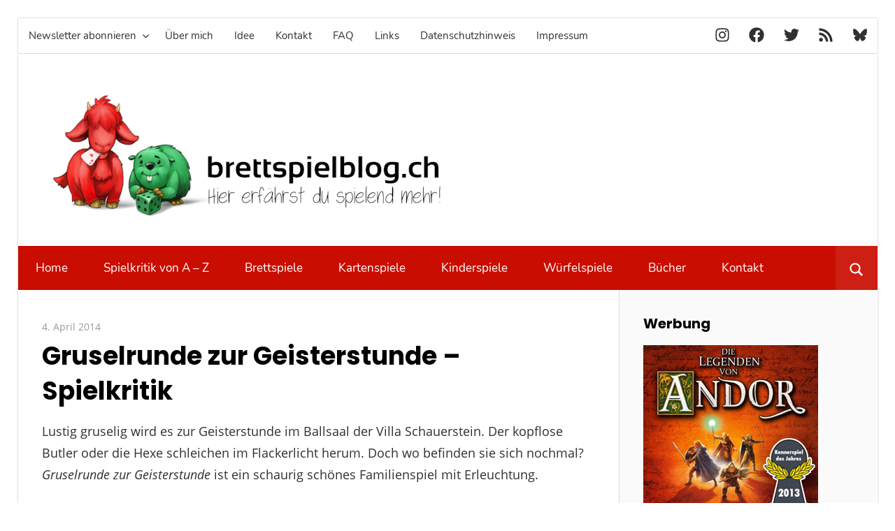

--- FILE ---
content_type: text/html; charset=UTF-8
request_url: https://www.brettspielblog.ch/spielkritik/gruselrunde-zur-geisterstunde-spielkritik/
body_size: 18463
content:
<!DOCTYPE html>
<html lang="de">

<head>
<meta charset="UTF-8">
<meta name="viewport" content="width=device-width, initial-scale=1">
<link rel="profile" href="http://gmpg.org/xfn/11">
<link rel="pingback" href="https://www.brettspielblog.ch/xmlrpc.php">

<meta name='robots' content='index, follow, max-image-preview:large, max-snippet:-1, max-video-preview:-1' />
<script type="text/javascript">
/* <![CDATA[ */
window.koko_analytics = {"url":"https:\/\/www.brettspielblog.ch\/koko-analytics-collect.php","site_url":"https:\/\/www.brettspielblog.ch","post_id":5421,"path":"\/spielkritik\/gruselrunde-zur-geisterstunde-spielkritik\/","method":"none","use_cookie":false};
/* ]]> */
</script>

	<!-- This site is optimized with the Yoast SEO plugin v26.7 - https://yoast.com/wordpress/plugins/seo/ -->
	<title>Gruselrunde zur Geisterstunde - Spielkritik, Rezension</title>
	<meta name="description" content="Da steht die Villa im Dunkeln, nur mit kargem Licht beleuchtet. Bei Gruselrunde zur Geisterstunde sucht man nach Kreaturen." />
	<link rel="canonical" href="https://www.brettspielblog.ch/spielkritik/gruselrunde-zur-geisterstunde-spielkritik/" />
	<meta property="og:locale" content="de_DE" />
	<meta property="og:type" content="article" />
	<meta property="og:title" content="Gruselrunde zur Geisterstunde - Spielkritik, Rezension" />
	<meta property="og:description" content="Da steht die Villa im Dunkeln, nur mit kargem Licht beleuchtet. Bei Gruselrunde zur Geisterstunde sucht man nach Kreaturen." />
	<meta property="og:url" content="https://www.brettspielblog.ch/spielkritik/gruselrunde-zur-geisterstunde-spielkritik/" />
	<meta property="og:site_name" content="brettspielblog.ch" />
	<meta property="article:publisher" content="https://www.facebook.com/brettspielblog" />
	<meta property="article:published_time" content="2014-04-04T05:30:35+00:00" />
	<meta property="article:modified_time" content="2025-03-07T19:51:26+00:00" />
	<meta property="og:image" content="https://www.brettspielblog.ch/wp-content/uploads/2014/04/Gruselrunde-zur-Geisterstunde-1.jpg" />
	<meta property="og:image:width" content="448" />
	<meta property="og:image:height" content="325" />
	<meta property="og:image:type" content="image/jpeg" />
	<meta name="author" content="Paddy" />
	<meta name="twitter:card" content="summary_large_image" />
	<meta name="twitter:creator" content="@brettspielblogc" />
	<meta name="twitter:site" content="@brettspielblogc" />
	<script type="application/ld+json" class="yoast-schema-graph">{"@context":"https://schema.org","@graph":[{"@type":"Article","@id":"https://www.brettspielblog.ch/spielkritik/gruselrunde-zur-geisterstunde-spielkritik/#article","isPartOf":{"@id":"https://www.brettspielblog.ch/spielkritik/gruselrunde-zur-geisterstunde-spielkritik/"},"author":{"name":"Paddy","@id":"https://www.brettspielblog.ch/#/schema/person/5443b27b0cf289b6db2d25c9ce5ae687"},"headline":"Gruselrunde zur Geisterstunde &#8211; Spielkritik","datePublished":"2014-04-04T05:30:35+00:00","dateModified":"2025-03-07T19:51:26+00:00","mainEntityOfPage":{"@id":"https://www.brettspielblog.ch/spielkritik/gruselrunde-zur-geisterstunde-spielkritik/"},"wordCount":491,"commentCount":0,"publisher":{"@id":"https://www.brettspielblog.ch/#organization"},"image":{"@id":"https://www.brettspielblog.ch/spielkritik/gruselrunde-zur-geisterstunde-spielkritik/#primaryimage"},"thumbnailUrl":"https://www.brettspielblog.ch/wp-content/uploads/2014/04/Gruselrunde-zur-Geisterstunde-1-300x217.jpg","keywords":["Ballsaal","Flackerlicht","Geister","Geisterstunde","Gruselrunde","Ravensburger","Rezension","Spielkritik"],"articleSection":["Brettspiele","Kinderspiele","Spielkritik"],"inLanguage":"de","potentialAction":[{"@type":"CommentAction","name":"Comment","target":["https://www.brettspielblog.ch/spielkritik/gruselrunde-zur-geisterstunde-spielkritik/#respond"]}]},{"@type":"WebPage","@id":"https://www.brettspielblog.ch/spielkritik/gruselrunde-zur-geisterstunde-spielkritik/","url":"https://www.brettspielblog.ch/spielkritik/gruselrunde-zur-geisterstunde-spielkritik/","name":"Gruselrunde zur Geisterstunde - Spielkritik, Rezension","isPartOf":{"@id":"https://www.brettspielblog.ch/#website"},"primaryImageOfPage":{"@id":"https://www.brettspielblog.ch/spielkritik/gruselrunde-zur-geisterstunde-spielkritik/#primaryimage"},"image":{"@id":"https://www.brettspielblog.ch/spielkritik/gruselrunde-zur-geisterstunde-spielkritik/#primaryimage"},"thumbnailUrl":"https://www.brettspielblog.ch/wp-content/uploads/2014/04/Gruselrunde-zur-Geisterstunde-1-300x217.jpg","datePublished":"2014-04-04T05:30:35+00:00","dateModified":"2025-03-07T19:51:26+00:00","description":"Da steht die Villa im Dunkeln, nur mit kargem Licht beleuchtet. Bei Gruselrunde zur Geisterstunde sucht man nach Kreaturen.","breadcrumb":{"@id":"https://www.brettspielblog.ch/spielkritik/gruselrunde-zur-geisterstunde-spielkritik/#breadcrumb"},"inLanguage":"de","potentialAction":[{"@type":"ReadAction","target":["https://www.brettspielblog.ch/spielkritik/gruselrunde-zur-geisterstunde-spielkritik/"]}]},{"@type":"ImageObject","inLanguage":"de","@id":"https://www.brettspielblog.ch/spielkritik/gruselrunde-zur-geisterstunde-spielkritik/#primaryimage","url":"https://www.brettspielblog.ch/wp-content/uploads/2014/04/Gruselrunde-zur-Geisterstunde-1.jpg","contentUrl":"https://www.brettspielblog.ch/wp-content/uploads/2014/04/Gruselrunde-zur-Geisterstunde-1.jpg","width":448,"height":325},{"@type":"BreadcrumbList","@id":"https://www.brettspielblog.ch/spielkritik/gruselrunde-zur-geisterstunde-spielkritik/#breadcrumb","itemListElement":[{"@type":"ListItem","position":1,"name":"Startseite","item":"https://www.brettspielblog.ch/"},{"@type":"ListItem","position":2,"name":"Gruselrunde zur Geisterstunde &#8211; Spielkritik"}]},{"@type":"WebSite","@id":"https://www.brettspielblog.ch/#website","url":"https://www.brettspielblog.ch/","name":"brettspielblog.ch","description":"Hier erfährst du spielend mehr!","publisher":{"@id":"https://www.brettspielblog.ch/#organization"},"potentialAction":[{"@type":"SearchAction","target":{"@type":"EntryPoint","urlTemplate":"https://www.brettspielblog.ch/?s={search_term_string}"},"query-input":{"@type":"PropertyValueSpecification","valueRequired":true,"valueName":"search_term_string"}}],"inLanguage":"de"},{"@type":"Organization","@id":"https://www.brettspielblog.ch/#organization","name":"brettspielblog.ch","url":"https://www.brettspielblog.ch/","logo":{"@type":"ImageObject","inLanguage":"de","@id":"https://www.brettspielblog.ch/#/schema/logo/image/","url":"https://www.brettspielblog.ch/wp-content/uploads/2025/05/brettspielblogch-Logo-5.png","contentUrl":"https://www.brettspielblog.ch/wp-content/uploads/2025/05/brettspielblogch-Logo-5.png","width":596,"height":199,"caption":"brettspielblog.ch"},"image":{"@id":"https://www.brettspielblog.ch/#/schema/logo/image/"},"sameAs":["https://www.facebook.com/brettspielblog","https://x.com/brettspielblogc"]},{"@type":"Person","@id":"https://www.brettspielblog.ch/#/schema/person/5443b27b0cf289b6db2d25c9ce5ae687","name":"Paddy","image":{"@type":"ImageObject","inLanguage":"de","@id":"https://www.brettspielblog.ch/#/schema/person/image/","url":"https://secure.gravatar.com/avatar/fe87838d37659d5cf83b71fa60c69961166cd7fd87e21684093ccf33f01ed02d?s=96&d=mm&r=g","contentUrl":"https://secure.gravatar.com/avatar/fe87838d37659d5cf83b71fa60c69961166cd7fd87e21684093ccf33f01ed02d?s=96&d=mm&r=g","caption":"Paddy"},"description":"Betreibt seit 2010 die Webseite Brettspielblog.ch. News, Berichte und Spielkritiken bringen den Leserinnen und Lesern Informationen zu Brett- und Kartenspielen. In den Spielkritiken werden die Abläufe von Spielen kurz erklärt und beurteilt.","sameAs":["https://www.brettspielblog.ch"],"url":"https://www.brettspielblog.ch/author/admin/"}]}</script>
	<!-- / Yoast SEO plugin. -->


<link rel="alternate" type="application/rss+xml" title="brettspielblog.ch &raquo; Feed" href="https://www.brettspielblog.ch/feed/" />
<link rel="alternate" type="application/rss+xml" title="brettspielblog.ch &raquo; Kommentar-Feed" href="https://www.brettspielblog.ch/comments/feed/" />
<script type="text/javascript" id="wpp-js" src="https://www.brettspielblog.ch/wp-content/plugins/wordpress-popular-posts/assets/js/wpp.min.js?ver=7.3.6" data-sampling="0" data-sampling-rate="100" data-api-url="https://www.brettspielblog.ch/wp-json/wordpress-popular-posts" data-post-id="5421" data-token="0d1908bea1" data-lang="0" data-debug="0"></script>
<link rel="alternate" type="application/rss+xml" title="brettspielblog.ch &raquo; Gruselrunde zur Geisterstunde &#8211; Spielkritik-Kommentar-Feed" href="https://www.brettspielblog.ch/spielkritik/gruselrunde-zur-geisterstunde-spielkritik/feed/" />
<link rel="alternate" title="oEmbed (JSON)" type="application/json+oembed" href="https://www.brettspielblog.ch/wp-json/oembed/1.0/embed?url=https%3A%2F%2Fwww.brettspielblog.ch%2Fspielkritik%2Fgruselrunde-zur-geisterstunde-spielkritik%2F" />
<link rel="alternate" title="oEmbed (XML)" type="text/xml+oembed" href="https://www.brettspielblog.ch/wp-json/oembed/1.0/embed?url=https%3A%2F%2Fwww.brettspielblog.ch%2Fspielkritik%2Fgruselrunde-zur-geisterstunde-spielkritik%2F&#038;format=xml" />
<style id='wp-img-auto-sizes-contain-inline-css' type='text/css'>
img:is([sizes=auto i],[sizes^="auto," i]){contain-intrinsic-size:3000px 1500px}
/*# sourceURL=wp-img-auto-sizes-contain-inline-css */
</style>

<link rel='stylesheet' id='wellington-theme-fonts-css' href='https://www.brettspielblog.ch/wp-content/fonts/fd75da97f8cb1988f1f79e7414bb3cba.css?ver=20201110' type='text/css' media='all' />
<style id='wp-emoji-styles-inline-css' type='text/css'>

	img.wp-smiley, img.emoji {
		display: inline !important;
		border: none !important;
		box-shadow: none !important;
		height: 1em !important;
		width: 1em !important;
		margin: 0 0.07em !important;
		vertical-align: -0.1em !important;
		background: none !important;
		padding: 0 !important;
	}
/*# sourceURL=wp-emoji-styles-inline-css */
</style>
<link rel='stylesheet' id='wp-block-library-css' href='https://www.brettspielblog.ch/wp-includes/css/dist/block-library/style.min.css?ver=6.9' type='text/css' media='all' />
<style id='wp-block-button-inline-css' type='text/css'>
.wp-block-button__link{align-content:center;box-sizing:border-box;cursor:pointer;display:inline-block;height:100%;text-align:center;word-break:break-word}.wp-block-button__link.aligncenter{text-align:center}.wp-block-button__link.alignright{text-align:right}:where(.wp-block-button__link){border-radius:9999px;box-shadow:none;padding:calc(.667em + 2px) calc(1.333em + 2px);text-decoration:none}.wp-block-button[style*=text-decoration] .wp-block-button__link{text-decoration:inherit}.wp-block-buttons>.wp-block-button.has-custom-width{max-width:none}.wp-block-buttons>.wp-block-button.has-custom-width .wp-block-button__link{width:100%}.wp-block-buttons>.wp-block-button.has-custom-font-size .wp-block-button__link{font-size:inherit}.wp-block-buttons>.wp-block-button.wp-block-button__width-25{width:calc(25% - var(--wp--style--block-gap, .5em)*.75)}.wp-block-buttons>.wp-block-button.wp-block-button__width-50{width:calc(50% - var(--wp--style--block-gap, .5em)*.5)}.wp-block-buttons>.wp-block-button.wp-block-button__width-75{width:calc(75% - var(--wp--style--block-gap, .5em)*.25)}.wp-block-buttons>.wp-block-button.wp-block-button__width-100{flex-basis:100%;width:100%}.wp-block-buttons.is-vertical>.wp-block-button.wp-block-button__width-25{width:25%}.wp-block-buttons.is-vertical>.wp-block-button.wp-block-button__width-50{width:50%}.wp-block-buttons.is-vertical>.wp-block-button.wp-block-button__width-75{width:75%}.wp-block-button.is-style-squared,.wp-block-button__link.wp-block-button.is-style-squared{border-radius:0}.wp-block-button.no-border-radius,.wp-block-button__link.no-border-radius{border-radius:0!important}:root :where(.wp-block-button .wp-block-button__link.is-style-outline),:root :where(.wp-block-button.is-style-outline>.wp-block-button__link){border:2px solid;padding:.667em 1.333em}:root :where(.wp-block-button .wp-block-button__link.is-style-outline:not(.has-text-color)),:root :where(.wp-block-button.is-style-outline>.wp-block-button__link:not(.has-text-color)){color:currentColor}:root :where(.wp-block-button .wp-block-button__link.is-style-outline:not(.has-background)),:root :where(.wp-block-button.is-style-outline>.wp-block-button__link:not(.has-background)){background-color:initial;background-image:none}
/*# sourceURL=https://www.brettspielblog.ch/wp-includes/blocks/button/style.min.css */
</style>
<style id='wp-block-heading-inline-css' type='text/css'>
h1:where(.wp-block-heading).has-background,h2:where(.wp-block-heading).has-background,h3:where(.wp-block-heading).has-background,h4:where(.wp-block-heading).has-background,h5:where(.wp-block-heading).has-background,h6:where(.wp-block-heading).has-background{padding:1.25em 2.375em}h1.has-text-align-left[style*=writing-mode]:where([style*=vertical-lr]),h1.has-text-align-right[style*=writing-mode]:where([style*=vertical-rl]),h2.has-text-align-left[style*=writing-mode]:where([style*=vertical-lr]),h2.has-text-align-right[style*=writing-mode]:where([style*=vertical-rl]),h3.has-text-align-left[style*=writing-mode]:where([style*=vertical-lr]),h3.has-text-align-right[style*=writing-mode]:where([style*=vertical-rl]),h4.has-text-align-left[style*=writing-mode]:where([style*=vertical-lr]),h4.has-text-align-right[style*=writing-mode]:where([style*=vertical-rl]),h5.has-text-align-left[style*=writing-mode]:where([style*=vertical-lr]),h5.has-text-align-right[style*=writing-mode]:where([style*=vertical-rl]),h6.has-text-align-left[style*=writing-mode]:where([style*=vertical-lr]),h6.has-text-align-right[style*=writing-mode]:where([style*=vertical-rl]){rotate:180deg}
/*# sourceURL=https://www.brettspielblog.ch/wp-includes/blocks/heading/style.min.css */
</style>
<style id='wp-block-image-inline-css' type='text/css'>
.wp-block-image>a,.wp-block-image>figure>a{display:inline-block}.wp-block-image img{box-sizing:border-box;height:auto;max-width:100%;vertical-align:bottom}@media not (prefers-reduced-motion){.wp-block-image img.hide{visibility:hidden}.wp-block-image img.show{animation:show-content-image .4s}}.wp-block-image[style*=border-radius] img,.wp-block-image[style*=border-radius]>a{border-radius:inherit}.wp-block-image.has-custom-border img{box-sizing:border-box}.wp-block-image.aligncenter{text-align:center}.wp-block-image.alignfull>a,.wp-block-image.alignwide>a{width:100%}.wp-block-image.alignfull img,.wp-block-image.alignwide img{height:auto;width:100%}.wp-block-image .aligncenter,.wp-block-image .alignleft,.wp-block-image .alignright,.wp-block-image.aligncenter,.wp-block-image.alignleft,.wp-block-image.alignright{display:table}.wp-block-image .aligncenter>figcaption,.wp-block-image .alignleft>figcaption,.wp-block-image .alignright>figcaption,.wp-block-image.aligncenter>figcaption,.wp-block-image.alignleft>figcaption,.wp-block-image.alignright>figcaption{caption-side:bottom;display:table-caption}.wp-block-image .alignleft{float:left;margin:.5em 1em .5em 0}.wp-block-image .alignright{float:right;margin:.5em 0 .5em 1em}.wp-block-image .aligncenter{margin-left:auto;margin-right:auto}.wp-block-image :where(figcaption){margin-bottom:1em;margin-top:.5em}.wp-block-image.is-style-circle-mask img{border-radius:9999px}@supports ((-webkit-mask-image:none) or (mask-image:none)) or (-webkit-mask-image:none){.wp-block-image.is-style-circle-mask img{border-radius:0;-webkit-mask-image:url('data:image/svg+xml;utf8,<svg viewBox="0 0 100 100" xmlns="http://www.w3.org/2000/svg"><circle cx="50" cy="50" r="50"/></svg>');mask-image:url('data:image/svg+xml;utf8,<svg viewBox="0 0 100 100" xmlns="http://www.w3.org/2000/svg"><circle cx="50" cy="50" r="50"/></svg>');mask-mode:alpha;-webkit-mask-position:center;mask-position:center;-webkit-mask-repeat:no-repeat;mask-repeat:no-repeat;-webkit-mask-size:contain;mask-size:contain}}:root :where(.wp-block-image.is-style-rounded img,.wp-block-image .is-style-rounded img){border-radius:9999px}.wp-block-image figure{margin:0}.wp-lightbox-container{display:flex;flex-direction:column;position:relative}.wp-lightbox-container img{cursor:zoom-in}.wp-lightbox-container img:hover+button{opacity:1}.wp-lightbox-container button{align-items:center;backdrop-filter:blur(16px) saturate(180%);background-color:#5a5a5a40;border:none;border-radius:4px;cursor:zoom-in;display:flex;height:20px;justify-content:center;opacity:0;padding:0;position:absolute;right:16px;text-align:center;top:16px;width:20px;z-index:100}@media not (prefers-reduced-motion){.wp-lightbox-container button{transition:opacity .2s ease}}.wp-lightbox-container button:focus-visible{outline:3px auto #5a5a5a40;outline:3px auto -webkit-focus-ring-color;outline-offset:3px}.wp-lightbox-container button:hover{cursor:pointer;opacity:1}.wp-lightbox-container button:focus{opacity:1}.wp-lightbox-container button:focus,.wp-lightbox-container button:hover,.wp-lightbox-container button:not(:hover):not(:active):not(.has-background){background-color:#5a5a5a40;border:none}.wp-lightbox-overlay{box-sizing:border-box;cursor:zoom-out;height:100vh;left:0;overflow:hidden;position:fixed;top:0;visibility:hidden;width:100%;z-index:100000}.wp-lightbox-overlay .close-button{align-items:center;cursor:pointer;display:flex;justify-content:center;min-height:40px;min-width:40px;padding:0;position:absolute;right:calc(env(safe-area-inset-right) + 16px);top:calc(env(safe-area-inset-top) + 16px);z-index:5000000}.wp-lightbox-overlay .close-button:focus,.wp-lightbox-overlay .close-button:hover,.wp-lightbox-overlay .close-button:not(:hover):not(:active):not(.has-background){background:none;border:none}.wp-lightbox-overlay .lightbox-image-container{height:var(--wp--lightbox-container-height);left:50%;overflow:hidden;position:absolute;top:50%;transform:translate(-50%,-50%);transform-origin:top left;width:var(--wp--lightbox-container-width);z-index:9999999999}.wp-lightbox-overlay .wp-block-image{align-items:center;box-sizing:border-box;display:flex;height:100%;justify-content:center;margin:0;position:relative;transform-origin:0 0;width:100%;z-index:3000000}.wp-lightbox-overlay .wp-block-image img{height:var(--wp--lightbox-image-height);min-height:var(--wp--lightbox-image-height);min-width:var(--wp--lightbox-image-width);width:var(--wp--lightbox-image-width)}.wp-lightbox-overlay .wp-block-image figcaption{display:none}.wp-lightbox-overlay button{background:none;border:none}.wp-lightbox-overlay .scrim{background-color:#fff;height:100%;opacity:.9;position:absolute;width:100%;z-index:2000000}.wp-lightbox-overlay.active{visibility:visible}@media not (prefers-reduced-motion){.wp-lightbox-overlay.active{animation:turn-on-visibility .25s both}.wp-lightbox-overlay.active img{animation:turn-on-visibility .35s both}.wp-lightbox-overlay.show-closing-animation:not(.active){animation:turn-off-visibility .35s both}.wp-lightbox-overlay.show-closing-animation:not(.active) img{animation:turn-off-visibility .25s both}.wp-lightbox-overlay.zoom.active{animation:none;opacity:1;visibility:visible}.wp-lightbox-overlay.zoom.active .lightbox-image-container{animation:lightbox-zoom-in .4s}.wp-lightbox-overlay.zoom.active .lightbox-image-container img{animation:none}.wp-lightbox-overlay.zoom.active .scrim{animation:turn-on-visibility .4s forwards}.wp-lightbox-overlay.zoom.show-closing-animation:not(.active){animation:none}.wp-lightbox-overlay.zoom.show-closing-animation:not(.active) .lightbox-image-container{animation:lightbox-zoom-out .4s}.wp-lightbox-overlay.zoom.show-closing-animation:not(.active) .lightbox-image-container img{animation:none}.wp-lightbox-overlay.zoom.show-closing-animation:not(.active) .scrim{animation:turn-off-visibility .4s forwards}}@keyframes show-content-image{0%{visibility:hidden}99%{visibility:hidden}to{visibility:visible}}@keyframes turn-on-visibility{0%{opacity:0}to{opacity:1}}@keyframes turn-off-visibility{0%{opacity:1;visibility:visible}99%{opacity:0;visibility:visible}to{opacity:0;visibility:hidden}}@keyframes lightbox-zoom-in{0%{transform:translate(calc((-100vw + var(--wp--lightbox-scrollbar-width))/2 + var(--wp--lightbox-initial-left-position)),calc(-50vh + var(--wp--lightbox-initial-top-position))) scale(var(--wp--lightbox-scale))}to{transform:translate(-50%,-50%) scale(1)}}@keyframes lightbox-zoom-out{0%{transform:translate(-50%,-50%) scale(1);visibility:visible}99%{visibility:visible}to{transform:translate(calc((-100vw + var(--wp--lightbox-scrollbar-width))/2 + var(--wp--lightbox-initial-left-position)),calc(-50vh + var(--wp--lightbox-initial-top-position))) scale(var(--wp--lightbox-scale));visibility:hidden}}
/*# sourceURL=https://www.brettspielblog.ch/wp-includes/blocks/image/style.min.css */
</style>
<style id='wp-block-buttons-inline-css' type='text/css'>
.wp-block-buttons{box-sizing:border-box}.wp-block-buttons.is-vertical{flex-direction:column}.wp-block-buttons.is-vertical>.wp-block-button:last-child{margin-bottom:0}.wp-block-buttons>.wp-block-button{display:inline-block;margin:0}.wp-block-buttons.is-content-justification-left{justify-content:flex-start}.wp-block-buttons.is-content-justification-left.is-vertical{align-items:flex-start}.wp-block-buttons.is-content-justification-center{justify-content:center}.wp-block-buttons.is-content-justification-center.is-vertical{align-items:center}.wp-block-buttons.is-content-justification-right{justify-content:flex-end}.wp-block-buttons.is-content-justification-right.is-vertical{align-items:flex-end}.wp-block-buttons.is-content-justification-space-between{justify-content:space-between}.wp-block-buttons.aligncenter{text-align:center}.wp-block-buttons:not(.is-content-justification-space-between,.is-content-justification-right,.is-content-justification-left,.is-content-justification-center) .wp-block-button.aligncenter{margin-left:auto;margin-right:auto;width:100%}.wp-block-buttons[style*=text-decoration] .wp-block-button,.wp-block-buttons[style*=text-decoration] .wp-block-button__link{text-decoration:inherit}.wp-block-buttons.has-custom-font-size .wp-block-button__link{font-size:inherit}.wp-block-buttons .wp-block-button__link{width:100%}.wp-block-button.aligncenter{text-align:center}
/*# sourceURL=https://www.brettspielblog.ch/wp-includes/blocks/buttons/style.min.css */
</style>
<style id='wp-block-group-inline-css' type='text/css'>
.wp-block-group{box-sizing:border-box}:where(.wp-block-group.wp-block-group-is-layout-constrained){position:relative}
/*# sourceURL=https://www.brettspielblog.ch/wp-includes/blocks/group/style.min.css */
</style>
<style id='wp-block-paragraph-inline-css' type='text/css'>
.is-small-text{font-size:.875em}.is-regular-text{font-size:1em}.is-large-text{font-size:2.25em}.is-larger-text{font-size:3em}.has-drop-cap:not(:focus):first-letter{float:left;font-size:8.4em;font-style:normal;font-weight:100;line-height:.68;margin:.05em .1em 0 0;text-transform:uppercase}body.rtl .has-drop-cap:not(:focus):first-letter{float:none;margin-left:.1em}p.has-drop-cap.has-background{overflow:hidden}:root :where(p.has-background){padding:1.25em 2.375em}:where(p.has-text-color:not(.has-link-color)) a{color:inherit}p.has-text-align-left[style*="writing-mode:vertical-lr"],p.has-text-align-right[style*="writing-mode:vertical-rl"]{rotate:180deg}
/*# sourceURL=https://www.brettspielblog.ch/wp-includes/blocks/paragraph/style.min.css */
</style>
<style id='wp-block-separator-inline-css' type='text/css'>
@charset "UTF-8";.wp-block-separator{border:none;border-top:2px solid}:root :where(.wp-block-separator.is-style-dots){height:auto;line-height:1;text-align:center}:root :where(.wp-block-separator.is-style-dots):before{color:currentColor;content:"···";font-family:serif;font-size:1.5em;letter-spacing:2em;padding-left:2em}.wp-block-separator.is-style-dots{background:none!important;border:none!important}
/*# sourceURL=https://www.brettspielblog.ch/wp-includes/blocks/separator/style.min.css */
</style>
<style id='global-styles-inline-css' type='text/css'>
:root{--wp--preset--aspect-ratio--square: 1;--wp--preset--aspect-ratio--4-3: 4/3;--wp--preset--aspect-ratio--3-4: 3/4;--wp--preset--aspect-ratio--3-2: 3/2;--wp--preset--aspect-ratio--2-3: 2/3;--wp--preset--aspect-ratio--16-9: 16/9;--wp--preset--aspect-ratio--9-16: 9/16;--wp--preset--color--black: #000000;--wp--preset--color--cyan-bluish-gray: #abb8c3;--wp--preset--color--white: #ffffff;--wp--preset--color--pale-pink: #f78da7;--wp--preset--color--vivid-red: #cf2e2e;--wp--preset--color--luminous-vivid-orange: #ff6900;--wp--preset--color--luminous-vivid-amber: #fcb900;--wp--preset--color--light-green-cyan: #7bdcb5;--wp--preset--color--vivid-green-cyan: #00d084;--wp--preset--color--pale-cyan-blue: #8ed1fc;--wp--preset--color--vivid-cyan-blue: #0693e3;--wp--preset--color--vivid-purple: #9b51e0;--wp--preset--color--primary: #ee3333;--wp--preset--color--secondary: #d51a1a;--wp--preset--color--tertiary: #bb0000;--wp--preset--color--accent: #3333ee;--wp--preset--color--highlight: #eeee33;--wp--preset--color--light-gray: #fafafa;--wp--preset--color--gray: #999999;--wp--preset--color--dark-gray: #303030;--wp--preset--gradient--vivid-cyan-blue-to-vivid-purple: linear-gradient(135deg,rgb(6,147,227) 0%,rgb(155,81,224) 100%);--wp--preset--gradient--light-green-cyan-to-vivid-green-cyan: linear-gradient(135deg,rgb(122,220,180) 0%,rgb(0,208,130) 100%);--wp--preset--gradient--luminous-vivid-amber-to-luminous-vivid-orange: linear-gradient(135deg,rgb(252,185,0) 0%,rgb(255,105,0) 100%);--wp--preset--gradient--luminous-vivid-orange-to-vivid-red: linear-gradient(135deg,rgb(255,105,0) 0%,rgb(207,46,46) 100%);--wp--preset--gradient--very-light-gray-to-cyan-bluish-gray: linear-gradient(135deg,rgb(238,238,238) 0%,rgb(169,184,195) 100%);--wp--preset--gradient--cool-to-warm-spectrum: linear-gradient(135deg,rgb(74,234,220) 0%,rgb(151,120,209) 20%,rgb(207,42,186) 40%,rgb(238,44,130) 60%,rgb(251,105,98) 80%,rgb(254,248,76) 100%);--wp--preset--gradient--blush-light-purple: linear-gradient(135deg,rgb(255,206,236) 0%,rgb(152,150,240) 100%);--wp--preset--gradient--blush-bordeaux: linear-gradient(135deg,rgb(254,205,165) 0%,rgb(254,45,45) 50%,rgb(107,0,62) 100%);--wp--preset--gradient--luminous-dusk: linear-gradient(135deg,rgb(255,203,112) 0%,rgb(199,81,192) 50%,rgb(65,88,208) 100%);--wp--preset--gradient--pale-ocean: linear-gradient(135deg,rgb(255,245,203) 0%,rgb(182,227,212) 50%,rgb(51,167,181) 100%);--wp--preset--gradient--electric-grass: linear-gradient(135deg,rgb(202,248,128) 0%,rgb(113,206,126) 100%);--wp--preset--gradient--midnight: linear-gradient(135deg,rgb(2,3,129) 0%,rgb(40,116,252) 100%);--wp--preset--font-size--small: 13px;--wp--preset--font-size--medium: 20px;--wp--preset--font-size--large: 36px;--wp--preset--font-size--x-large: 42px;--wp--preset--spacing--20: 0.44rem;--wp--preset--spacing--30: 0.67rem;--wp--preset--spacing--40: 1rem;--wp--preset--spacing--50: 1.5rem;--wp--preset--spacing--60: 2.25rem;--wp--preset--spacing--70: 3.38rem;--wp--preset--spacing--80: 5.06rem;--wp--preset--shadow--natural: 6px 6px 9px rgba(0, 0, 0, 0.2);--wp--preset--shadow--deep: 12px 12px 50px rgba(0, 0, 0, 0.4);--wp--preset--shadow--sharp: 6px 6px 0px rgba(0, 0, 0, 0.2);--wp--preset--shadow--outlined: 6px 6px 0px -3px rgb(255, 255, 255), 6px 6px rgb(0, 0, 0);--wp--preset--shadow--crisp: 6px 6px 0px rgb(0, 0, 0);}:where(.is-layout-flex){gap: 0.5em;}:where(.is-layout-grid){gap: 0.5em;}body .is-layout-flex{display: flex;}.is-layout-flex{flex-wrap: wrap;align-items: center;}.is-layout-flex > :is(*, div){margin: 0;}body .is-layout-grid{display: grid;}.is-layout-grid > :is(*, div){margin: 0;}:where(.wp-block-columns.is-layout-flex){gap: 2em;}:where(.wp-block-columns.is-layout-grid){gap: 2em;}:where(.wp-block-post-template.is-layout-flex){gap: 1.25em;}:where(.wp-block-post-template.is-layout-grid){gap: 1.25em;}.has-black-color{color: var(--wp--preset--color--black) !important;}.has-cyan-bluish-gray-color{color: var(--wp--preset--color--cyan-bluish-gray) !important;}.has-white-color{color: var(--wp--preset--color--white) !important;}.has-pale-pink-color{color: var(--wp--preset--color--pale-pink) !important;}.has-vivid-red-color{color: var(--wp--preset--color--vivid-red) !important;}.has-luminous-vivid-orange-color{color: var(--wp--preset--color--luminous-vivid-orange) !important;}.has-luminous-vivid-amber-color{color: var(--wp--preset--color--luminous-vivid-amber) !important;}.has-light-green-cyan-color{color: var(--wp--preset--color--light-green-cyan) !important;}.has-vivid-green-cyan-color{color: var(--wp--preset--color--vivid-green-cyan) !important;}.has-pale-cyan-blue-color{color: var(--wp--preset--color--pale-cyan-blue) !important;}.has-vivid-cyan-blue-color{color: var(--wp--preset--color--vivid-cyan-blue) !important;}.has-vivid-purple-color{color: var(--wp--preset--color--vivid-purple) !important;}.has-black-background-color{background-color: var(--wp--preset--color--black) !important;}.has-cyan-bluish-gray-background-color{background-color: var(--wp--preset--color--cyan-bluish-gray) !important;}.has-white-background-color{background-color: var(--wp--preset--color--white) !important;}.has-pale-pink-background-color{background-color: var(--wp--preset--color--pale-pink) !important;}.has-vivid-red-background-color{background-color: var(--wp--preset--color--vivid-red) !important;}.has-luminous-vivid-orange-background-color{background-color: var(--wp--preset--color--luminous-vivid-orange) !important;}.has-luminous-vivid-amber-background-color{background-color: var(--wp--preset--color--luminous-vivid-amber) !important;}.has-light-green-cyan-background-color{background-color: var(--wp--preset--color--light-green-cyan) !important;}.has-vivid-green-cyan-background-color{background-color: var(--wp--preset--color--vivid-green-cyan) !important;}.has-pale-cyan-blue-background-color{background-color: var(--wp--preset--color--pale-cyan-blue) !important;}.has-vivid-cyan-blue-background-color{background-color: var(--wp--preset--color--vivid-cyan-blue) !important;}.has-vivid-purple-background-color{background-color: var(--wp--preset--color--vivid-purple) !important;}.has-black-border-color{border-color: var(--wp--preset--color--black) !important;}.has-cyan-bluish-gray-border-color{border-color: var(--wp--preset--color--cyan-bluish-gray) !important;}.has-white-border-color{border-color: var(--wp--preset--color--white) !important;}.has-pale-pink-border-color{border-color: var(--wp--preset--color--pale-pink) !important;}.has-vivid-red-border-color{border-color: var(--wp--preset--color--vivid-red) !important;}.has-luminous-vivid-orange-border-color{border-color: var(--wp--preset--color--luminous-vivid-orange) !important;}.has-luminous-vivid-amber-border-color{border-color: var(--wp--preset--color--luminous-vivid-amber) !important;}.has-light-green-cyan-border-color{border-color: var(--wp--preset--color--light-green-cyan) !important;}.has-vivid-green-cyan-border-color{border-color: var(--wp--preset--color--vivid-green-cyan) !important;}.has-pale-cyan-blue-border-color{border-color: var(--wp--preset--color--pale-cyan-blue) !important;}.has-vivid-cyan-blue-border-color{border-color: var(--wp--preset--color--vivid-cyan-blue) !important;}.has-vivid-purple-border-color{border-color: var(--wp--preset--color--vivid-purple) !important;}.has-vivid-cyan-blue-to-vivid-purple-gradient-background{background: var(--wp--preset--gradient--vivid-cyan-blue-to-vivid-purple) !important;}.has-light-green-cyan-to-vivid-green-cyan-gradient-background{background: var(--wp--preset--gradient--light-green-cyan-to-vivid-green-cyan) !important;}.has-luminous-vivid-amber-to-luminous-vivid-orange-gradient-background{background: var(--wp--preset--gradient--luminous-vivid-amber-to-luminous-vivid-orange) !important;}.has-luminous-vivid-orange-to-vivid-red-gradient-background{background: var(--wp--preset--gradient--luminous-vivid-orange-to-vivid-red) !important;}.has-very-light-gray-to-cyan-bluish-gray-gradient-background{background: var(--wp--preset--gradient--very-light-gray-to-cyan-bluish-gray) !important;}.has-cool-to-warm-spectrum-gradient-background{background: var(--wp--preset--gradient--cool-to-warm-spectrum) !important;}.has-blush-light-purple-gradient-background{background: var(--wp--preset--gradient--blush-light-purple) !important;}.has-blush-bordeaux-gradient-background{background: var(--wp--preset--gradient--blush-bordeaux) !important;}.has-luminous-dusk-gradient-background{background: var(--wp--preset--gradient--luminous-dusk) !important;}.has-pale-ocean-gradient-background{background: var(--wp--preset--gradient--pale-ocean) !important;}.has-electric-grass-gradient-background{background: var(--wp--preset--gradient--electric-grass) !important;}.has-midnight-gradient-background{background: var(--wp--preset--gradient--midnight) !important;}.has-small-font-size{font-size: var(--wp--preset--font-size--small) !important;}.has-medium-font-size{font-size: var(--wp--preset--font-size--medium) !important;}.has-large-font-size{font-size: var(--wp--preset--font-size--large) !important;}.has-x-large-font-size{font-size: var(--wp--preset--font-size--x-large) !important;}
/*# sourceURL=global-styles-inline-css */
</style>
<style id='core-block-supports-inline-css' type='text/css'>
.wp-container-core-buttons-is-layout-ac7d9a5c{justify-content:flex-start;}
/*# sourceURL=core-block-supports-inline-css */
</style>

<style id='classic-theme-styles-inline-css' type='text/css'>
/*! This file is auto-generated */
.wp-block-button__link{color:#fff;background-color:#32373c;border-radius:9999px;box-shadow:none;text-decoration:none;padding:calc(.667em + 2px) calc(1.333em + 2px);font-size:1.125em}.wp-block-file__button{background:#32373c;color:#fff;text-decoration:none}
/*# sourceURL=/wp-includes/css/classic-themes.min.css */
</style>
<link rel='stylesheet' id='wordpress-popular-posts-css-css' href='https://www.brettspielblog.ch/wp-content/plugins/wordpress-popular-posts/assets/css/wpp.css?ver=7.3.6' type='text/css' media='all' />
<link rel='stylesheet' id='wellington-stylesheet-css' href='https://www.brettspielblog.ch/wp-content/themes/wellington/style.css?ver=2.2.1' type='text/css' media='all' />
<style id='wellington-stylesheet-inline-css' type='text/css'>
.site-title, .site-description, .type-post .entry-footer .entry-tags, .type-post .entry-footer .entry-author { position: absolute; clip: rect(1px, 1px, 1px, 1px); width: 1px; height: 1px; overflow: hidden; }
/*# sourceURL=wellington-stylesheet-inline-css */
</style>
<link rel='stylesheet' id='wellington-safari-flexbox-fixes-css' href='https://www.brettspielblog.ch/wp-content/themes/wellington/assets/css/safari-flexbox-fixes.css?ver=20200420' type='text/css' media='all' />
<link rel='stylesheet' id='wellington-pro-css' href='https://www.brettspielblog.ch/wp-content/plugins/wellington-pro/assets/css/wellington-pro.css?ver=2.0.8' type='text/css' media='all' />
<style id='wellington-pro-inline-css' type='text/css'>
:root {--navi-background-color: #c90d00;--link-color: #c90d00;--site-title-color: #000000;--title-color: #000000;--widget-title-color: #000000;--footer-widgets-background-color: #890900;--footer-background-color: #c90d00;}:root {--text-font: "Open Sans", Arial, Helvetica, sans-serif; --title-font: "Poppins", Arial, Helvetica, sans-serif; --navi-font: "Nunito", Arial, Helvetica, sans-serif; --widget-title-font: "Poppins", Arial, Helvetica, sans-serif; }
/*# sourceURL=wellington-pro-inline-css */
</style>
<script type="text/javascript" src="https://www.brettspielblog.ch/wp-content/themes/wellington/assets/js/svgxuse.min.js?ver=1.2.6" id="svgxuse-js"></script>
<link rel="https://api.w.org/" href="https://www.brettspielblog.ch/wp-json/" /><link rel="alternate" title="JSON" type="application/json" href="https://www.brettspielblog.ch/wp-json/wp/v2/posts/5421" /><link rel="EditURI" type="application/rsd+xml" title="RSD" href="https://www.brettspielblog.ch/xmlrpc.php?rsd" />
<meta name="generator" content="WordPress 6.9" />
<link rel='shortlink' href='https://www.brettspielblog.ch/?p=5421' />

<!-- This site is using AdRotate v5.17.2 to display their advertisements - https://ajdg.solutions/ -->
<!-- AdRotate CSS -->
<style type="text/css" media="screen">
	.g { margin:0px; padding:0px; overflow:hidden; line-height:1; zoom:1; }
	.g img { height:auto; }
	.g-col { position:relative; float:left; }
	.g-col:first-child { margin-left: 0; }
	.g-col:last-child { margin-right: 0; }
	@media only screen and (max-width: 480px) {
		.g-col, .g-dyn, .g-single { width:100%; margin-left:0; margin-right:0; }
	}
</style>
<!-- /AdRotate CSS -->

            <style id="wpp-loading-animation-styles">@-webkit-keyframes bgslide{from{background-position-x:0}to{background-position-x:-200%}}@keyframes bgslide{from{background-position-x:0}to{background-position-x:-200%}}.wpp-widget-block-placeholder,.wpp-shortcode-placeholder{margin:0 auto;width:60px;height:3px;background:#dd3737;background:linear-gradient(90deg,#dd3737 0%,#571313 10%,#dd3737 100%);background-size:200% auto;border-radius:3px;-webkit-animation:bgslide 1s infinite linear;animation:bgslide 1s infinite linear}</style>
            <style type="text/css">.recentcomments a{display:inline !important;padding:0 !important;margin:0 !important;}</style><style type="text/css" id="custom-background-css">
body.custom-background { background-color: #ffffff; }
</style>
	<link rel="icon" href="https://www.brettspielblog.ch/wp-content/uploads/2025/05/cropped-Icon-32x32.jpg" sizes="32x32" />
<link rel="icon" href="https://www.brettspielblog.ch/wp-content/uploads/2025/05/cropped-Icon-192x192.jpg" sizes="192x192" />
<link rel="apple-touch-icon" href="https://www.brettspielblog.ch/wp-content/uploads/2025/05/cropped-Icon-180x180.jpg" />
<meta name="msapplication-TileImage" content="https://www.brettspielblog.ch/wp-content/uploads/2025/05/cropped-Icon-270x270.jpg" />
</head>

<body class="wp-singular post-template-default single single-post postid-5421 single-format-standard custom-background wp-custom-logo wp-embed-responsive wp-theme-wellington post-layout-one-column author-hidden">

	
	<div id="header-top" class="header-bar-wrap"><div id="header-bar" class="header-bar"><div id="header-social-icons" class="social-icons-navigation clearfix"><ul id="menu-social-icons" class="social-icons-menu"><li id="menu-item-21821" class="menu-item menu-item-type-custom menu-item-object-custom menu-item-21821"><a href="https://www.instagram.com/brettspielblog.ch/"><span class = "screen-reader-text">Instagram</span><svg class="icon icon-instagram" aria-hidden="true" role="img"> <use xlink:href="https://www.brettspielblog.ch/wp-content/plugins/wellington-pro/assets/icons/social-icons.svg?ver=20251219#icon-instagram"></use> </svg></a></li>
<li id="menu-item-21822" class="menu-item menu-item-type-custom menu-item-object-custom menu-item-21822"><a href="https://www.facebook.com/brettspielblog"><span class = "screen-reader-text">Facebook</span><svg class="icon icon-facebook" aria-hidden="true" role="img"> <use xlink:href="https://www.brettspielblog.ch/wp-content/plugins/wellington-pro/assets/icons/social-icons.svg?ver=20251219#icon-facebook"></use> </svg></a></li>
<li id="menu-item-21820" class="menu-item menu-item-type-custom menu-item-object-custom menu-item-21820"><a href="https://twitter.com/Brettspielblogc"><span class = "screen-reader-text">X</span><svg class="icon icon-twitter" aria-hidden="true" role="img"> <use xlink:href="https://www.brettspielblog.ch/wp-content/plugins/wellington-pro/assets/icons/social-icons.svg?ver=20251219#icon-twitter"></use> </svg></a></li>
<li id="menu-item-21823" class="menu-item menu-item-type-custom menu-item-object-custom menu-item-21823"><a href="https://www.brettspielblog.ch/feed/"><span class = "screen-reader-text">RSS-Feed</span><svg class="icon icon-rss" aria-hidden="true" role="img"> <use xlink:href="https://www.brettspielblog.ch/wp-content/plugins/wellington-pro/assets/icons/social-icons.svg?ver=20251219#icon-rss"></use> </svg></a></li>
<li id="menu-item-21824" class="menu-item menu-item-type-custom menu-item-object-custom menu-item-21824"><a href="https://bsky.app/profile/brettspielblogch.bsky.social"><span class = "screen-reader-text">Bluesky</span><svg class="icon icon-bluesky" aria-hidden="true" role="img"> <use xlink:href="https://www.brettspielblog.ch/wp-content/plugins/wellington-pro/assets/icons/social-icons.svg?ver=20251219#icon-bluesky"></use> </svg></a></li>
</ul></div>
				<button class="secondary-menu-toggle menu-toggle" aria-controls="secondary-menu" aria-expanded="false" >
					<svg class="icon icon-menu" aria-hidden="true" role="img"> <use xlink:href="https://www.brettspielblog.ch/wp-content/themes/wellington/assets/icons/genericons-neue.svg#menu"></use> </svg><svg class="icon icon-close" aria-hidden="true" role="img"> <use xlink:href="https://www.brettspielblog.ch/wp-content/themes/wellington/assets/icons/genericons-neue.svg#close"></use> </svg>					<span class="menu-toggle-text screen-reader-text">Navigation</span>
				</button>

				<div class="secondary-navigation">

					<nav class="top-navigation" role="navigation"  aria-label="Sekundäres Menü">

						<ul id="secondary-menu" class="menu"><li id="menu-item-11613" class="menu-item menu-item-type-post_type menu-item-object-page menu-item-has-children menu-item-11613"><a href="https://www.brettspielblog.ch/newsletter/">Newsletter abonnieren<svg class="icon icon-expand" aria-hidden="true" role="img"> <use xlink:href="https://www.brettspielblog.ch/wp-content/themes/wellington/assets/icons/genericons-neue.svg#expand"></use> </svg></a>
<ul class="sub-menu">
	<li id="menu-item-11614" class="menu-item menu-item-type-post_type menu-item-object-page menu-item-11614"><a href="https://www.brettspielblog.ch/newsletter/newsletter-abmelden/">Newsletter abmelden</a></li>
</ul>
</li>
<li id="menu-item-11615" class="menu-item menu-item-type-post_type menu-item-object-page menu-item-11615"><a href="https://www.brettspielblog.ch/ueber-mich/">Über mich</a></li>
<li id="menu-item-11616" class="menu-item menu-item-type-post_type menu-item-object-page menu-item-11616"><a href="https://www.brettspielblog.ch/idee/">Idee</a></li>
<li id="menu-item-11610" class="menu-item menu-item-type-post_type menu-item-object-page menu-item-11610"><a href="https://www.brettspielblog.ch/kontakt/">Kontakt</a></li>
<li id="menu-item-11712" class="menu-item menu-item-type-post_type menu-item-object-page menu-item-11712"><a href="https://www.brettspielblog.ch/faq-meistgestellte-fragen/">FAQ</a></li>
<li id="menu-item-11617" class="menu-item menu-item-type-post_type menu-item-object-page menu-item-11617"><a href="https://www.brettspielblog.ch/links-2/">Links</a></li>
<li id="menu-item-11608" class="menu-item menu-item-type-post_type menu-item-object-page menu-item-privacy-policy menu-item-11608"><a rel="privacy-policy" href="https://www.brettspielblog.ch/datenschutzhinweis/">Datenschutzhinweis</a></li>
<li id="menu-item-11609" class="menu-item menu-item-type-post_type menu-item-object-page menu-item-11609"><a href="https://www.brettspielblog.ch/impressum/">Impressum</a></li>
</ul>
					</nav>

				</div><!-- .secondary-navigation -->

				</div></div>

	<div id="page" class="hfeed site">

		<a class="skip-link screen-reader-text" href="#content">Zum Inhalt springen</a>

		
		<header id="masthead" class="site-header clearfix" role="banner">

			<div class="header-main container clearfix">

				<div id="logo" class="site-branding clearfix">

					<a href="https://www.brettspielblog.ch/" class="custom-logo-link" rel="home"><img width="596" height="199" src="https://www.brettspielblog.ch/wp-content/uploads/2025/05/brettspielblogch-Logo-5.png" class="custom-logo" alt="brettspielblog.ch" decoding="async" fetchpriority="high" srcset="https://www.brettspielblog.ch/wp-content/uploads/2025/05/brettspielblogch-Logo-5.png 596w, https://www.brettspielblog.ch/wp-content/uploads/2025/05/brettspielblogch-Logo-5-300x100.png 300w" sizes="(max-width: 596px) 100vw, 596px" /></a>					
			<p class="site-title"><a href="https://www.brettspielblog.ch/" rel="home">brettspielblog.ch</a></p>

								
			<p class="site-description">Hier erfährst du spielend mehr!</p>

			
				</div><!-- .site-branding -->

				<div class="header-widgets clearfix">

					
				</div><!-- .header-widgets -->

			</div><!-- .header-main -->

			

	<div id="main-navigation-wrap" class="primary-navigation-wrap">

		
			<div class="header-search">

				<button class="header-search-icon" aria-label="Suchformular öffnen" aria-expanded="false" aria-controls="header-search-dropdown" >
					<svg class="icon icon-search" aria-hidden="true" role="img"> <use xlink:href="https://www.brettspielblog.ch/wp-content/themes/wellington/assets/icons/genericons-neue.svg#search"></use> </svg>				</button>

				<div id="header-search-dropdown" class="header-search-form" >
					
<form role="search" method="get" class="search-form" action="https://www.brettspielblog.ch/">
	<label>
		<span class="screen-reader-text">Suchen nach:</span>
		<input type="search" class="search-field"
			placeholder="Suchen …"
			value="" name="s"
			title="Suchen nach:" />
	</label>
	<button type="submit" class="search-submit">
		<svg class="icon icon-search" aria-hidden="true" role="img"> <use xlink:href="https://www.brettspielblog.ch/wp-content/themes/wellington/assets/icons/genericons-neue.svg#search"></use> </svg>		<span class="screen-reader-text">Suchen</span>
	</button>
</form>
				</div>

			</div>

			
		<button class="primary-menu-toggle menu-toggle" aria-controls="primary-menu" aria-expanded="false" >
			<svg class="icon icon-menu" aria-hidden="true" role="img"> <use xlink:href="https://www.brettspielblog.ch/wp-content/themes/wellington/assets/icons/genericons-neue.svg#menu"></use> </svg><svg class="icon icon-close" aria-hidden="true" role="img"> <use xlink:href="https://www.brettspielblog.ch/wp-content/themes/wellington/assets/icons/genericons-neue.svg#close"></use> </svg>			<span class="menu-toggle-text">Navigation</span>
		</button>

		<div class="primary-navigation">

			<nav id="site-navigation" class="main-navigation" role="navigation"  aria-label="Primäres Menü">

				<ul id="primary-menu" class="menu"><li id="menu-item-11584" class="menu-item menu-item-type-custom menu-item-object-custom menu-item-home menu-item-11584"><a href="https://www.brettspielblog.ch">Home</a></li>
<li id="menu-item-4579" class="menu-item menu-item-type-post_type menu-item-object-page menu-item-4579"><a href="https://www.brettspielblog.ch/spielkritik-von-a-z/">Spielkritik von A – Z</a></li>
<li id="menu-item-11657" class="menu-item menu-item-type-taxonomy menu-item-object-category current-post-ancestor current-menu-parent current-post-parent menu-item-11657"><a href="https://www.brettspielblog.ch/category/brettspiele/">Brettspiele</a></li>
<li id="menu-item-11658" class="menu-item menu-item-type-taxonomy menu-item-object-category menu-item-11658"><a href="https://www.brettspielblog.ch/category/kartenspiele/">Kartenspiele</a></li>
<li id="menu-item-11659" class="menu-item menu-item-type-taxonomy menu-item-object-category current-post-ancestor current-menu-parent current-post-parent menu-item-11659"><a href="https://www.brettspielblog.ch/category/kinderspiele/">Kinderspiele</a></li>
<li id="menu-item-11660" class="menu-item menu-item-type-taxonomy menu-item-object-category menu-item-11660"><a href="https://www.brettspielblog.ch/category/wuerfelspiele/">Würfelspiele</a></li>
<li id="menu-item-19490" class="menu-item menu-item-type-taxonomy menu-item-object-category menu-item-19490"><a href="https://www.brettspielblog.ch/category/buecher/">Bücher</a></li>
<li id="menu-item-4580" class="menu-item menu-item-type-post_type menu-item-object-page menu-item-4580"><a href="https://www.brettspielblog.ch/kontakt/">Kontakt</a></li>
</ul>			</nav><!-- #site-navigation -->

		</div><!-- .primary-navigation -->

	</div>



		</header><!-- #masthead -->

		
		
		
		
		<div id="content" class="site-content container clearfix">

	<section id="primary" class="content-single content-area">
		<main id="main" class="site-main" role="main">

		
<article id="post-5421" class="post-5421 post type-post status-publish format-standard hentry category-brettspiele category-kinderspiele category-spielkritik tag-ballsaal tag-flackerlicht tag-geister tag-geisterstunde tag-gruselrunde tag-ravensburger tag-rezension tag-spielkritik">

	
	<header class="entry-header">

		<div class="entry-meta"><span class="meta-date"><a href="https://www.brettspielblog.ch/spielkritik/gruselrunde-zur-geisterstunde-spielkritik/" title="07:30" rel="bookmark"><time class="entry-date published updated" datetime="2014-04-04T07:30:35+02:00">4. April 2014</time></a></span><span class="meta-author"> <span class="author vcard"><a class="url fn n" href="https://www.brettspielblog.ch/author/admin/" title="Alle Beiträge von Paddy anzeigen" rel="author">Paddy</a></span></span></div>
		<h1 class="entry-title">Gruselrunde zur Geisterstunde &#8211; Spielkritik</h1>
	</header><!-- .entry-header -->

	<div class="entry-content clearfix">

		
<p>Lustig gruselig wird es zur Geisterstunde im Ballsaal der Villa Schauerstein. Der kopflose Butler oder die Hexe schleichen im Flackerlicht herum. Doch wo befinden sie sich nochmal? <em>Gruselrunde zur Geisterstunde</em> ist ein schaurig schönes Familienspiel mit Erleuchtung.</p>


<div class="wp-block-image">
<figure class="aligncenter"><img decoding="async" src="https://www.brettspielblog.ch/wp-content/uploads/2014/04/Gruselrunde-zur-Geisterstunde-1-300x217.jpg" alt="Gruselrunde zur Geisterstunde 1" class="wp-image-5424" title="Gruselrunde zur Geisterstunde 1"/></figure>
</div>


<p>Bei <em>Gruselrunde zur Geisterstunde</em> muss man zuerst einfach den ganzen Spielaufbau bewundern. Da türmt sich aus der&nbsp;Schachtel die Villa in die Höhe, die Mauern werden gebaut, Gruselgestalten verstecken sich und eine Lampe erhellt den Ballsaal bei Bedarf. Auf dem Dach liegt der Gespensterkreis aus, auf dem sich drei Steinteufel bewegen. <em>Gruselrunde zur Geisterstunde</em> kann in drei Schwierigkeitsstufen gespielt werden. Ich befasse mich hier mit dem Hauptspiel, der mittleren Variante.</p>


<div class="wp-block-image">
<figure class="aligncenter"><img decoding="async" width="300" height="255" src="https://www.brettspielblog.ch/wp-content/uploads/2014/04/Gruselrunde-zur-Geisterstunde-3-300x255.jpg" alt="Gruselrunde zur Geisterstunde 3" class="wp-image-5423" title="Gruselrunde zur Geisterstunde 3" srcset="https://www.brettspielblog.ch/wp-content/uploads/2014/04/Gruselrunde-zur-Geisterstunde-3-300x255.jpg 300w, https://www.brettspielblog.ch/wp-content/uploads/2014/04/Gruselrunde-zur-Geisterstunde-3.jpg 395w" sizes="(max-width: 300px) 100vw, 300px" /></figure>
</div>


<p>Grundsätzlich geht es in diesem Spiel um Gruselchips. Wer genug davon gesammelt hat, gewinnt. Verdienen kann man sich die Chips durch ein gutes Gedächtnis oder richtige Tipps.<br>Der aktive Spieler setzt die drei Steinteufel auf dem Dach auf drei Gruselgestalten. Danach muss er sie in der Villa suchen. Er bewegt drei Schieber in den Ballsaal, auf denen hoffentlich die gesuchten Gestalten zu finden sind. Zur Kontrolle schaut er durch ein Guckloch und macht das Licht an. Grünes Flackerlicht erscheint im Saal. Hat er die drei Gestalten gefunden, so bekommt er einen Gruselchip und die Mitspieler kontrollieren das Ergebnis. Liegt er falsch, geht er leer aus.</p>



<p>Die Mitspieler tippen vorgängig, ob die Aufgabe erfüllt wird oder nicht. Bei einem richtigen Tipp erhalten auch sie einen Gruselchip.<br>Durch das Verschieben der Steinteufel entsteht von Runde zu Runde ein neue Aufgabenstellung. Mit fortlaufendem Spiel merkt man sich die Aufenthaltsorte der Gruselgestalten besser.</p>


<div class="wp-block-image">
<figure class="aligncenter"><img decoding="async" src="https://www.brettspielblog.ch/wp-content/uploads/2014/04/Gruselrunde-zur-Geisterstunde-2-266x300.jpg" alt="Gruselrunde zur Geisterstunde 2" class="wp-image-5425" title="Gruselrunde zur Geisterstunde 2"/></figure>
</div>


<p>In der einfacheren Spielvariante fallen die Wetten weg. Bei der Profivariante darf geschummelt werden.&nbsp;Sie eignet sich eher für altere Kinder. Gezielte Falschansagen zu machen, ist nämlich nicht so ganz einfach.<br><em>Gruselrunde zur Geisterstunde</em> lässt sich sehr flexibel der Spielrunde anpassen. Neben der Spielvariante kann man auch das Spielziel oder die Anzahl der Gruselgestalten beliebig festlegen.</p>



<hr class="wp-block-separator has-alpha-channel-opacity is-style-wide"/>



<div class="wp-block-group has-background" style="background-color:#ededed"><div class="wp-block-group__inner-container is-layout-flow wp-block-group-is-layout-flow">
<p class="has-black-color has-text-color has-background" style="background-color:#ededed"><strong>Monatlich den brettspielblog.ch &#8211; Newsletter erhalten</strong><br><em>Spielend auf dem Laufenden sein. Regelmässige Informationen erhalten. Nichts verpassen. Kurz, knackig und spielend einfach&#8230;</em></p>



<div class="wp-block-buttons has-custom-font-size has-small-font-size is-content-justification-left is-layout-flex wp-container-core-buttons-is-layout-ac7d9a5c wp-block-buttons-is-layout-flex" style="padding-right:var(--wp--preset--spacing--40);padding-left:var(--wp--preset--spacing--40)">
<div class="wp-block-button"><a class="wp-block-button__link wp-element-button" href="https://www.brettspielblog.ch/newsletter/">Ich will den Newsletter!</a></div>
</div>
</div></div>



<hr class="wp-block-separator has-alpha-channel-opacity is-style-wide"/>



<h2 class="wp-block-heading">Fazit zu <em>Gruselrunde zur Geisterstunde</em></h2>



<p><em>Gruselrunde zur Geisterstunde</em> ist schon einmal optisch ein richtiger Leckerbissen. Das flackernde Licht verbreitet in der Villa richtige Gruselatmosphäre. Hier wurde eine frische Spielidee richtig toll umgesetzt. Die Regeln sind schnell erlernt. Spielerisch bewegt man sich, je nach Variante, zwischen Memory und bluffen. Mit allen 10 Gruselgestalten im Spiel muss man sich gut merken, hinter welcher Mauer sie sich verstecken. Mit richtigen Tipps kann man ebenfalls viele Chips holen. Die Profivariante ist für Kinder nicht ganz einfach: Gut flunkern will nämlich gelernt sein. Das klappt nicht in jeder Runde. <em>Gruselrunde zu Geisterstunde</em> ist aber ein äusserst flexibles Spiel für die ganze Familie und verbreitet immer wieder gruseligen Spielspass.</p>



<p><strong><span style="color: #0000ff;">Gruselrunde zur&nbsp;Geisterstunde | Autor: Kai Haferkamp | Verlag: Ravensburger</span></strong><br><span style="color: #0000ff;"><em>Merkspiel für 2-4 Personen | Spieldauer: ca. 20 Minuten | Ab 5 Jahren | Benötigt: Gruselgedächtnis für alle Gestalten | Wiederspielreiz: sehr</em> gross</span></p>



<p><strong>Besten Dank an Carlit + Ravensburger Schweiz für ein Rezensionsexemplar von <em>Gruselrunde zur Geisterstunde</em>!&nbsp;</strong></p>
<div class='code-block code-block-1' style='margin: 8px 0; clear: both;'>
<a href="https://www.carta-media.ch" target="_blank" alt="carta-media">
<img src="https://www.brettspielblog.ch/wp-content/uploads/2019/08/cartamedia_Werbebanner_500x250.jpg"> </a>
</div>
<!-- CONTENT END 1 -->

		
	</div><!-- .entry-content -->

	<footer class="entry-footer">

		
		<div class="entry-categories clearfix">
			<span class="meta-categories">
				<a href="https://www.brettspielblog.ch/category/brettspiele/" rel="category tag">Brettspiele</a> <a href="https://www.brettspielblog.ch/category/kinderspiele/" rel="category tag">Kinderspiele</a> <a href="https://www.brettspielblog.ch/category/spielkritik/" rel="category tag">Spielkritik</a>			</span>
		</div><!-- .entry-categories -->

				
			<div class="entry-tags clearfix">
				<span class="meta-tags">
					<a href="https://www.brettspielblog.ch/tag/ballsaal/" rel="tag">Ballsaal</a><a href="https://www.brettspielblog.ch/tag/flackerlicht/" rel="tag">Flackerlicht</a><a href="https://www.brettspielblog.ch/tag/geister/" rel="tag">Geister</a><a href="https://www.brettspielblog.ch/tag/geisterstunde/" rel="tag">Geisterstunde</a><a href="https://www.brettspielblog.ch/tag/gruselrunde/" rel="tag">Gruselrunde</a><a href="https://www.brettspielblog.ch/tag/ravensburger/" rel="tag">Ravensburger</a><a href="https://www.brettspielblog.ch/tag/rezension/" rel="tag">Rezension</a><a href="https://www.brettspielblog.ch/tag/spielkritik/" rel="tag">Spielkritik</a>				</span>
			</div><!-- .entry-tags -->

							
	<nav class="navigation post-navigation" aria-label="Beiträge">
		<h2 class="screen-reader-text">Beitragsnavigation</h2>
		<div class="nav-links"><div class="nav-previous"><a href="https://www.brettspielblog.ch/neues-aus-der-spielewelt/meisterschaft-um-meisterschaft/" rel="prev"><span class="screen-reader-text">Vorheriger Beitrag:</span>Meisterschaft um Meisterschaft</a></div><div class="nav-next"><a href="https://www.brettspielblog.ch/spielkritik/basari-spielkritik/" rel="next"><span class="screen-reader-text">Nächster Beitrag:</span>Basari &#8211; Spielkritik</a></div></div>
	</nav>
	</footer><!-- .entry-footer -->

</article>
<section class="themezee-related-posts related-posts type-page clearfix"><h2 class="archive-title related-posts-title">Das könnte dich auch interessieren:</h2>
	<div class="related-posts-grid">

		<div class="related-posts-columns related-posts-three-columns clearfix">

		
			<div class="related-post-column clearfix">

				<article id="post-27640">

					<a href="https://www.brettspielblog.ch/spielkritik/cookie-party-spielkritik/" rel="bookmark"><img width="480" height="320" src="https://www.brettspielblog.ch/wp-content/uploads/2025/12/Cookie-Party-H-480x320.jpg" class="attachment-themezee-related-posts size-themezee-related-posts wp-post-image" alt="Cookie Party" decoding="async" srcset="https://www.brettspielblog.ch/wp-content/uploads/2025/12/Cookie-Party-H-480x320.jpg 480w, https://www.brettspielblog.ch/wp-content/uploads/2025/12/Cookie-Party-H-120x80.jpg 120w" sizes="(max-width: 480px) 100vw, 480px" /></a>
					<header class="entry-header">

						<h4 class="entry-title"><a href="https://www.brettspielblog.ch/spielkritik/cookie-party-spielkritik/" rel="bookmark">Cookie Party &#8211; Spielkritik</a></h4>
					</header><!-- .entry-header -->

					
		<div class="entry-meta">

		<span class="meta-date"><a href="https://www.brettspielblog.ch/spielkritik/cookie-party-spielkritik/" title="07:26" rel="bookmark"><time class="entry-date published updated" datetime="2026-01-03T07:26:00+01:00">3. Januar 2026</time></a></span>
		</div>

	
				</article>

			</div>

		
			<div class="related-post-column clearfix">

				<article id="post-27523">

					<a href="https://www.brettspielblog.ch/spielkritik/match-me-if-you-can-spielkritik/" rel="bookmark"><img width="480" height="320" src="https://www.brettspielblog.ch/wp-content/uploads/2025/12/Match-me-if-you-can-H-480x320.jpg" class="attachment-themezee-related-posts size-themezee-related-posts wp-post-image" alt="Match me if you can" decoding="async" srcset="https://www.brettspielblog.ch/wp-content/uploads/2025/12/Match-me-if-you-can-H-480x320.jpg 480w, https://www.brettspielblog.ch/wp-content/uploads/2025/12/Match-me-if-you-can-H-120x80.jpg 120w" sizes="(max-width: 480px) 100vw, 480px" /></a>
					<header class="entry-header">

						<h4 class="entry-title"><a href="https://www.brettspielblog.ch/spielkritik/match-me-if-you-can-spielkritik/" rel="bookmark">Match me if you can &#8211; Spielkritik</a></h4>
					</header><!-- .entry-header -->

					
		<div class="entry-meta">

		<span class="meta-date"><a href="https://www.brettspielblog.ch/spielkritik/match-me-if-you-can-spielkritik/" title="14:10" rel="bookmark"><time class="entry-date published updated" datetime="2025-12-21T14:10:49+01:00">21. Dezember 2025</time></a></span>
		</div>

	
				</article>

			</div>

		
			<div class="related-post-column clearfix">

				<article id="post-27119">

					<a href="https://www.brettspielblog.ch/spielkritik/echoes-die-titanic-affaere-spielkritik/" rel="bookmark"><img width="480" height="320" src="https://www.brettspielblog.ch/wp-content/uploads/2025/09/Echoes-Die-Titanic-Affaere-H-480x320.jpg" class="attachment-themezee-related-posts size-themezee-related-posts wp-post-image" alt="Echoes - Die Titanic-Affäre" decoding="async" loading="lazy" srcset="https://www.brettspielblog.ch/wp-content/uploads/2025/09/Echoes-Die-Titanic-Affaere-H-480x320.jpg 480w, https://www.brettspielblog.ch/wp-content/uploads/2025/09/Echoes-Die-Titanic-Affaere-H-120x80.jpg 120w" sizes="auto, (max-width: 480px) 100vw, 480px" /></a>
					<header class="entry-header">

						<h4 class="entry-title"><a href="https://www.brettspielblog.ch/spielkritik/echoes-die-titanic-affaere-spielkritik/" rel="bookmark">Echoes &#8211; Die Titanic-Affäre &#8211; Spielkritik</a></h4>
					</header><!-- .entry-header -->

					
		<div class="entry-meta">

		<span class="meta-date"><a href="https://www.brettspielblog.ch/spielkritik/echoes-die-titanic-affaere-spielkritik/" title="07:15" rel="bookmark"><time class="entry-date published updated" datetime="2025-09-08T07:15:00+02:00">8. September 2025</time></a></span>
		</div>

	
				</article>

			</div>

		
		</div>

	</div>

</section>
<div id="comments" class="comments-area">

	
	
	
		<div id="respond" class="comment-respond">
		<h3 id="reply-title" class="comment-reply-title"><span>Kommentar hinterlassen</span> <small><a rel="nofollow" id="cancel-comment-reply-link" href="/spielkritik/gruselrunde-zur-geisterstunde-spielkritik/#respond" style="display:none;">Antwort abbrechen</a></small></h3><form action="https://www.brettspielblog.ch/wp-comments-post.php" method="post" id="commentform" class="comment-form"><p class="comment-notes"><span id="email-notes">Deine E-Mail-Adresse wird nicht veröffentlicht.</span> <span class="required-field-message">Erforderliche Felder sind mit <span class="required">*</span> markiert</span></p><p class="comment-form-comment"><label for="comment">Kommentar <span class="required">*</span></label> <textarea autocomplete="new-password"  id="fd6e9f5736"  name="fd6e9f5736"   cols="45" rows="8" maxlength="65525" required></textarea><textarea id="comment" aria-label="hp-comment" aria-hidden="true" name="comment" autocomplete="new-password" style="padding:0 !important;clip:rect(1px, 1px, 1px, 1px) !important;position:absolute !important;white-space:nowrap !important;height:1px !important;width:1px !important;overflow:hidden !important;" tabindex="-1"></textarea><script data-noptimize>document.getElementById("comment").setAttribute( "id", "a03c2f44ed31da74e235462f6cb8a005" );document.getElementById("fd6e9f5736").setAttribute( "id", "comment" );</script></p><p class="comment-form-author"><label for="author">Name <span class="required">*</span></label> <input id="author" name="author" type="text" value="" size="30" maxlength="245" autocomplete="name" required /></p>
<p class="comment-form-email"><label for="email">E-Mail-Adresse <span class="required">*</span></label> <input id="email" name="email" type="email" value="" size="30" maxlength="100" aria-describedby="email-notes" autocomplete="email" required /></p>
<p class="comment-form-url"><label for="url">Website</label> <input id="url" name="url" type="url" value="" size="30" maxlength="200" autocomplete="url" /></p>
<p class="comment-form-cookies-consent"><input id="wp-comment-cookies-consent" name="wp-comment-cookies-consent" type="checkbox" value="yes" /> <label for="wp-comment-cookies-consent">Meinen Namen, meine E-Mail-Adresse und meine Website in diesem Browser für die nächste Kommentierung speichern.</label></p>
<p class="form-submit"><input name="submit" type="submit" id="submit" class="submit" value="Kommentar abschicken" /> <input type='hidden' name='comment_post_ID' value='5421' id='comment_post_ID' />
<input type='hidden' name='comment_parent' id='comment_parent' value='0' />
</p></form>	</div><!-- #respond -->
	
</div><!-- #comments -->

		</main><!-- #main -->
	</section><!-- #primary -->

	
	<section id="secondary" class="sidebar widget-area clearfix" role="complementary">

		<aside id="adrotate_widgets-16" class="widget adrotate_widgets clearfix"><div class="widget-header"><h3 class="widget-title">Werbung</h3></div><div class="a-single a-8"><a class="gofollow" data-track="OCwwLDYw" href="https://www.kosmos.de/de/die-legenden-von-andor_1691745_4002051691745" alt=“Die Legenden von Andor“ target="_blank"><img src="https://www.brettspielblog.ch/wp-content/uploads/2025/02/Andor_bannerBrettspielblog_ch_01.jpg" /></a></div></aside><aside id="nav_menu-3" class="widget widget_nav_menu clearfix"><div class="widget-header"><h3 class="widget-title">Weitere Rubriken</h3></div><div class="menu-seitennavi-container"><ul id="menu-seitennavi" class="menu"><li id="menu-item-11622" class="menu-item menu-item-type-taxonomy menu-item-object-category menu-item-11622"><a href="https://www.brettspielblog.ch/category/neues-aus-der-spielewelt/">Neues aus der Spielewelt</a></li>
<li id="menu-item-15355" class="menu-item menu-item-type-taxonomy menu-item-object-category menu-item-15355"><a href="https://www.brettspielblog.ch/category/wissensspiele/">Wissensspiele</a></li>
<li id="menu-item-17261" class="menu-item menu-item-type-taxonomy menu-item-object-category menu-item-17261"><a href="https://www.brettspielblog.ch/category/fuer-2-spieler/">Für 2 Spieler</a></li>
<li id="menu-item-15354" class="menu-item menu-item-type-taxonomy menu-item-object-category menu-item-15354"><a href="https://www.brettspielblog.ch/category/geschicklichkeitsspiele/">Geschicklichkeitsspiele</a></li>
<li id="menu-item-19504" class="menu-item menu-item-type-taxonomy menu-item-object-category menu-item-19504"><a href="https://www.brettspielblog.ch/category/raetselspiele/">Rätselspiele</a></li>
<li id="menu-item-11625" class="menu-item menu-item-type-taxonomy menu-item-object-category menu-item-11625"><a href="https://www.brettspielblog.ch/category/outdoor/">Outdoorspiele</a></li>
<li id="menu-item-11624" class="menu-item menu-item-type-taxonomy menu-item-object-category menu-item-11624"><a href="https://www.brettspielblog.ch/category/apps/">Apps</a></li>
<li id="menu-item-11656" class="menu-item menu-item-type-taxonomy menu-item-object-category menu-item-11656"><a href="https://www.brettspielblog.ch/category/nachgefragt/">Nachgefragt</a></li>
<li id="menu-item-11623" class="menu-item menu-item-type-taxonomy menu-item-object-category menu-item-11623"><a href="https://www.brettspielblog.ch/category/dies-und-das/">Dies und das</a></li>
<li id="menu-item-11626" class="menu-item menu-item-type-taxonomy menu-item-object-category menu-item-11626"><a href="https://www.brettspielblog.ch/category/puzzle/">Puzzle</a></li>
<li id="menu-item-16540" class="menu-item menu-item-type-taxonomy menu-item-object-category menu-item-16540"><a href="https://www.brettspielblog.ch/category/preview/">Preview</a></li>
</ul></div></aside><aside id="adrotate_widgets-5" class="widget adrotate_widgets clearfix"><div class="widget-header"><h3 class="widget-title">Werbung</h3></div><div class="a-single a-6"><a class="gofollow" data-track="NiwwLDYw" href="https://www.kampfgegendasbuenzlitum.ch/" alt=“Kampf gegen das Bünzlitum“ target="_blank"><img src="https://www.brettspielblog.ch/wp-content/uploads/2017/05/Kampf-gegen-das-Buenzlitum.png" /></a></div></aside><aside id="adrotate_widgets-3" class="widget adrotate_widgets clearfix"><!-- Entweder gibt es keine banner, oder die banner sind deaktiviert oder hier nicht entsprechend eingestellt! --></aside>
		<aside id="recent-posts-3" class="widget widget_recent_entries clearfix">
		<div class="widget-header"><h3 class="widget-title">Letzte Artikel</h3></div>
		<ul>
											<li>
					<a href="https://www.brettspielblog.ch/spielkritik/die-weisse-burg-das-duell-spielkritik/">Die weisse Burg &#8211; Das Duell &#8211; Spielkritik</a>
									</li>
											<li>
					<a href="https://www.brettspielblog.ch/spielkritik/lets-schaetz/">Let&#8217;s schätz &#8211; Spielkritik</a>
									</li>
											<li>
					<a href="https://www.brettspielblog.ch/spielkritik/umami-spielkritik/">Umami &#8211; Spielkritik</a>
									</li>
											<li>
					<a href="https://www.brettspielblog.ch/spielkritik/cookie-party-spielkritik/">Cookie Party &#8211; Spielkritik</a>
									</li>
											<li>
					<a href="https://www.brettspielblog.ch/dies-und-das/jahresrueckblick-brettspielblog-ch-2025/">Jahresrückblick brettspielblog.ch 2025</a>
									</li>
											<li>
					<a href="https://www.brettspielblog.ch/spielkritik/calcada-spielkritik/">Calçada &#8211; Spielkritik</a>
									</li>
											<li>
					<a href="https://www.brettspielblog.ch/spielkritik/niwa-spielkritik/">Niwa &#8211; Spielkritik</a>
									</li>
											<li>
					<a href="https://www.brettspielblog.ch/spielkritik/birdie-spielkritik/">Birdie &#8211; Spielkritik</a>
									</li>
					</ul>

		</aside><aside id="adrotate_widgets-13" class="widget adrotate_widgets clearfix"><div class="widget-header"><h3 class="widget-title">Werbung</h3></div><div class="a-single a-5"><a class="gofollow" data-track="NSwwLDYw" href="https://www.spielezar.ch" alt=“Spielezar“ target="_blank"><img src="https://www.brettspielblog.ch/wp-content/uploads/2023/11/Spielezar-2.jpg" /></a></div></aside><aside id="adrotate_widgets-15" class="widget adrotate_widgets clearfix"><div class="a-single a-7"><a class="gofollow" data-track="NywwLDYw" href="https://amagino.ch/" alt=“Amagino“ target="_blank"><img src="https://www.brettspielblog.ch/wp-content/uploads/2021/03/amagino.ch_250x250.gif" /></a></div></aside>
	</section><!-- #secondary -->



	</div><!-- #content -->

	
			<div id="footer-widgets-bg" class="footer-widgets-background">

				<div id="footer-widgets-wrap" class="footer-widgets-wrap container">

					<div id="footer-widgets" class="footer-widgets clearfix"  role="complementary">

						
							<div class="footer-widget-column widget-area">
								<aside id="recent-comments-3" class="widget widget_recent_comments clearfix"><div class="widget-header"><h3 class="widget-title">Letzte Kommentare</h3></div><ul id="recentcomments"><li class="recentcomments"><span class="comment-author-link"><a href="https://www.libroart.de/lindabroszeit/2025/12/11/30791/" class="url" rel="ugc external nofollow">„Cabo“, „No Thanks!“, „Hula Hoop“- Festtage = Spieletage? | Linda Broszeit</a></span> bei <a href="https://www.brettspielblog.ch/spielkritik/no-thanks-spielkritik/#comment-20077">No Thanks! &#8211; Spielkritik</a></li><li class="recentcomments"><span class="comment-author-link"><a href="https://www.libroart.de/lindabroszeit/2025/12/11/30791/" class="url" rel="ugc external nofollow">Festtage = Spieletage? | Linda Broszeit</a></span> bei <a href="https://www.brettspielblog.ch/spielkritik/hula-hoo-spielkritik/#comment-20074">Hula-Hoo! &#8211; Spielkritik</a></li><li class="recentcomments"><span class="comment-author-link"><a href="https://www.brettspielblog.ch" class="url" rel="ugc">Paddy</a></span> bei <a href="https://www.brettspielblog.ch/spielkritik/boese-kuh-spielkritik/#comment-19984">Böse Kuh &#8211; Spielkritik</a></li><li class="recentcomments"><span class="comment-author-link">Rita</span> bei <a href="https://www.brettspielblog.ch/spielkritik/boese-kuh-spielkritik/#comment-19980">Böse Kuh &#8211; Spielkritik</a></li><li class="recentcomments"><span class="comment-author-link">KK</span> bei <a href="https://www.brettspielblog.ch/spielkritik/foldology-spielkritik/#comment-19878">Foldology &#8211; Spielkritik</a></li></ul></aside>							</div>

						
						
							<div class="footer-widget-column widget-area">
								<aside id="koko-analytics-most-viewed-posts-2" class="widget widget_recent_entries clearfix"><div class="widget-header"><h3 class="widget-title">Meistgelesen&#8230;</h3></div><ul><li><a href="https://www.brettspielblog.ch/spielkritik/fondue-oder-raclette-spielkritik/" >Fondue oder Raclette &#8211; Spielkritik</a></li><li><a href="https://www.brettspielblog.ch/spielkritik/frantic-das-brettspiel-spielkritik/" >Frantic &#8211; Das Brettspiel &#8211; Spielkritik</a></li><li><a href="https://www.brettspielblog.ch/spielkritik/shit-happens-spielkritik/" >Shit Happens! &#8211; Spielkritik</a></li><li><a href="https://www.brettspielblog.ch/spielkritik/jumanji-spielkritik/" >Jumanji &#8211; Spielkritik</a></li><li><a href="https://www.brettspielblog.ch/spielkritik/oh-my-socks-spielkritik/" >Oh my Socks! &#8211; Spielkritik</a></li><li><a href="https://www.brettspielblog.ch/spielkritik/match-me-if-you-can-spielkritik/" >Match me if you can &#8211; Spielkritik</a></li><li><a href="https://www.brettspielblog.ch/spielkritik/niwa-spielkritik/" >Niwa &#8211; Spielkritik</a></li><li><a href="https://www.brettspielblog.ch/spielkritik/skyjo-spielkritik/" >Skyjo &#8211; Spielkritik</a></li></ul></aside>							</div>

						
						
						
							<div class="footer-widget-column widget-area">
								<aside id="block-12" class="widget widget_block widget_media_image clearfix">
<figure class="wp-block-image size-full"><a href="https://www.carta-media.ch/produkt/reise-durch-die-schweiz/?srsltid=AfmBOoooIzNnMl7gVKugVTwhNjlYRk2G4gBqLjcVGdcCbhrmujvHMz6U" target="_blank" rel=" noreferrer noopener"><img loading="lazy" decoding="async" width="640" height="640" src="https://www.brettspielblog.ch/wp-content/uploads/2025/02/Reise-durch-die-Schweiz.jpg" alt="Reise durch die Schweiz" class="wp-image-25342" srcset="https://www.brettspielblog.ch/wp-content/uploads/2025/02/Reise-durch-die-Schweiz.jpg 640w, https://www.brettspielblog.ch/wp-content/uploads/2025/02/Reise-durch-die-Schweiz-300x300.jpg 300w" sizes="auto, (max-width: 640px) 100vw, 640px" /></a></figure>
</aside>							</div>

						
					</div>

				</div>

			</div>

		
	<div id="footer" class="footer-wrap">

		<footer id="colophon" class="site-footer container clearfix" role="contentinfo">

			
			<div id="footer-text" class="site-info">
				2010 - 2026 | brettspielblog.ch			</div><!-- .site-info -->

		</footer><!-- #colophon -->

	</div>

</div><!-- #page -->

<script type="speculationrules">
{"prefetch":[{"source":"document","where":{"and":[{"href_matches":"/*"},{"not":{"href_matches":["/wp-*.php","/wp-admin/*","/wp-content/uploads/*","/wp-content/*","/wp-content/plugins/*","/wp-content/themes/wellington/*","/*\\?(.+)"]}},{"not":{"selector_matches":"a[rel~=\"nofollow\"]"}},{"not":{"selector_matches":".no-prefetch, .no-prefetch a"}}]},"eagerness":"conservative"}]}
</script>

<!-- Koko Analytics v2.1.3 - https://www.kokoanalytics.com/ -->
<script type="text/javascript">
/* <![CDATA[ */
!function(){var e=window,r=e.koko_analytics;r.trackPageview=function(e,t){"prerender"==document.visibilityState||/bot|crawl|spider|seo|lighthouse|facebookexternalhit|preview/i.test(navigator.userAgent)||navigator.sendBeacon(r.url,new URLSearchParams({pa:e,po:t,r:0==document.referrer.indexOf(r.site_url)?"":document.referrer,m:r.use_cookie?"c":r.method[0]}))},e.addEventListener("load",function(){r.trackPageview(r.path,r.post_id)})}();
/* ]]> */
</script>

<script type="text/javascript" id="adrotate-clicker-js-extra">
/* <![CDATA[ */
var click_object = {"ajax_url":"https://www.brettspielblog.ch/wp-admin/admin-ajax.php"};
//# sourceURL=adrotate-clicker-js-extra
/* ]]> */
</script>
<script type="text/javascript" src="https://www.brettspielblog.ch/wp-content/plugins/adrotate/library/jquery.clicker.js" id="adrotate-clicker-js"></script>
<script type="text/javascript" id="wellington-navigation-js-extra">
/* <![CDATA[ */
var wellingtonScreenReaderText = {"expand":"Untermen\u00fc \u00f6ffnen","collapse":"Untermen\u00fc schlie\u00dfen","icon":"\u003Csvg class=\"icon icon-expand\" aria-hidden=\"true\" role=\"img\"\u003E \u003Cuse xlink:href=\"https://www.brettspielblog.ch/wp-content/themes/wellington/assets/icons/genericons-neue.svg#expand\"\u003E\u003C/use\u003E \u003C/svg\u003E"};
//# sourceURL=wellington-navigation-js-extra
/* ]]> */
</script>
<script type="text/javascript" src="https://www.brettspielblog.ch/wp-content/themes/wellington/assets/js/navigation.min.js?ver=20220224" id="wellington-navigation-js"></script>
<script type="text/javascript" src="https://www.brettspielblog.ch/wp-includes/js/comment-reply.min.js?ver=6.9" id="comment-reply-js" async="async" data-wp-strategy="async" fetchpriority="low"></script>
<script type="text/javascript" id="q2w3_fixed_widget-js-extra">
/* <![CDATA[ */
var q2w3_sidebar_options = [{"sidebar":"sidebar-1","use_sticky_position":true,"margin_top":10,"margin_bottom":0,"stop_elements_selectors":"","screen_max_width":0,"screen_max_height":0,"widgets":["#adrotate_widgets-13","#adrotate_widgets-15"]}];
//# sourceURL=q2w3_fixed_widget-js-extra
/* ]]> */
</script>
<script type="text/javascript" src="https://www.brettspielblog.ch/wp-content/plugins/q2w3-fixed-widget/js/frontend.min.js?ver=6.2.3" id="q2w3_fixed_widget-js"></script>
<script type="text/javascript" src="https://www.brettspielblog.ch/wp-content/plugins/wellington-pro/assets/js/header-search.min.js?ver=20220121" id="wellington-pro-header-search-js"></script>
<script type="text/javascript" id="wellington-pro-scroll-to-top-js-extra">
/* <![CDATA[ */
var wellingtonProScrollToTop = {"icon":"\u003Csvg class=\"icon icon-collapse\" aria-hidden=\"true\" role=\"img\"\u003E \u003Cuse xlink:href=\"https://www.brettspielblog.ch/wp-content/themes/wellington/assets/icons/genericons-neue.svg#collapse\"\u003E\u003C/use\u003E \u003C/svg\u003E","label":"Nach oben scrollen"};
//# sourceURL=wellington-pro-scroll-to-top-js-extra
/* ]]> */
</script>
<script type="text/javascript" src="https://www.brettspielblog.ch/wp-content/plugins/wellington-pro/assets/js/scroll-to-top.min.js?ver=20220924" id="wellington-pro-scroll-to-top-js"></script>
<script id="wp-emoji-settings" type="application/json">
{"baseUrl":"https://s.w.org/images/core/emoji/17.0.2/72x72/","ext":".png","svgUrl":"https://s.w.org/images/core/emoji/17.0.2/svg/","svgExt":".svg","source":{"concatemoji":"https://www.brettspielblog.ch/wp-includes/js/wp-emoji-release.min.js?ver=6.9"}}
</script>
<script type="module">
/* <![CDATA[ */
/*! This file is auto-generated */
const a=JSON.parse(document.getElementById("wp-emoji-settings").textContent),o=(window._wpemojiSettings=a,"wpEmojiSettingsSupports"),s=["flag","emoji"];function i(e){try{var t={supportTests:e,timestamp:(new Date).valueOf()};sessionStorage.setItem(o,JSON.stringify(t))}catch(e){}}function c(e,t,n){e.clearRect(0,0,e.canvas.width,e.canvas.height),e.fillText(t,0,0);t=new Uint32Array(e.getImageData(0,0,e.canvas.width,e.canvas.height).data);e.clearRect(0,0,e.canvas.width,e.canvas.height),e.fillText(n,0,0);const a=new Uint32Array(e.getImageData(0,0,e.canvas.width,e.canvas.height).data);return t.every((e,t)=>e===a[t])}function p(e,t){e.clearRect(0,0,e.canvas.width,e.canvas.height),e.fillText(t,0,0);var n=e.getImageData(16,16,1,1);for(let e=0;e<n.data.length;e++)if(0!==n.data[e])return!1;return!0}function u(e,t,n,a){switch(t){case"flag":return n(e,"\ud83c\udff3\ufe0f\u200d\u26a7\ufe0f","\ud83c\udff3\ufe0f\u200b\u26a7\ufe0f")?!1:!n(e,"\ud83c\udde8\ud83c\uddf6","\ud83c\udde8\u200b\ud83c\uddf6")&&!n(e,"\ud83c\udff4\udb40\udc67\udb40\udc62\udb40\udc65\udb40\udc6e\udb40\udc67\udb40\udc7f","\ud83c\udff4\u200b\udb40\udc67\u200b\udb40\udc62\u200b\udb40\udc65\u200b\udb40\udc6e\u200b\udb40\udc67\u200b\udb40\udc7f");case"emoji":return!a(e,"\ud83e\u1fac8")}return!1}function f(e,t,n,a){let r;const o=(r="undefined"!=typeof WorkerGlobalScope&&self instanceof WorkerGlobalScope?new OffscreenCanvas(300,150):document.createElement("canvas")).getContext("2d",{willReadFrequently:!0}),s=(o.textBaseline="top",o.font="600 32px Arial",{});return e.forEach(e=>{s[e]=t(o,e,n,a)}),s}function r(e){var t=document.createElement("script");t.src=e,t.defer=!0,document.head.appendChild(t)}a.supports={everything:!0,everythingExceptFlag:!0},new Promise(t=>{let n=function(){try{var e=JSON.parse(sessionStorage.getItem(o));if("object"==typeof e&&"number"==typeof e.timestamp&&(new Date).valueOf()<e.timestamp+604800&&"object"==typeof e.supportTests)return e.supportTests}catch(e){}return null}();if(!n){if("undefined"!=typeof Worker&&"undefined"!=typeof OffscreenCanvas&&"undefined"!=typeof URL&&URL.createObjectURL&&"undefined"!=typeof Blob)try{var e="postMessage("+f.toString()+"("+[JSON.stringify(s),u.toString(),c.toString(),p.toString()].join(",")+"));",a=new Blob([e],{type:"text/javascript"});const r=new Worker(URL.createObjectURL(a),{name:"wpTestEmojiSupports"});return void(r.onmessage=e=>{i(n=e.data),r.terminate(),t(n)})}catch(e){}i(n=f(s,u,c,p))}t(n)}).then(e=>{for(const n in e)a.supports[n]=e[n],a.supports.everything=a.supports.everything&&a.supports[n],"flag"!==n&&(a.supports.everythingExceptFlag=a.supports.everythingExceptFlag&&a.supports[n]);var t;a.supports.everythingExceptFlag=a.supports.everythingExceptFlag&&!a.supports.flag,a.supports.everything||((t=a.source||{}).concatemoji?r(t.concatemoji):t.wpemoji&&t.twemoji&&(r(t.twemoji),r(t.wpemoji)))});
//# sourceURL=https://www.brettspielblog.ch/wp-includes/js/wp-emoji-loader.min.js
/* ]]> */
</script>

</body>
</html>


<!-- Page cached by LiteSpeed Cache 7.7 on 2026-01-14 06:58:05 -->